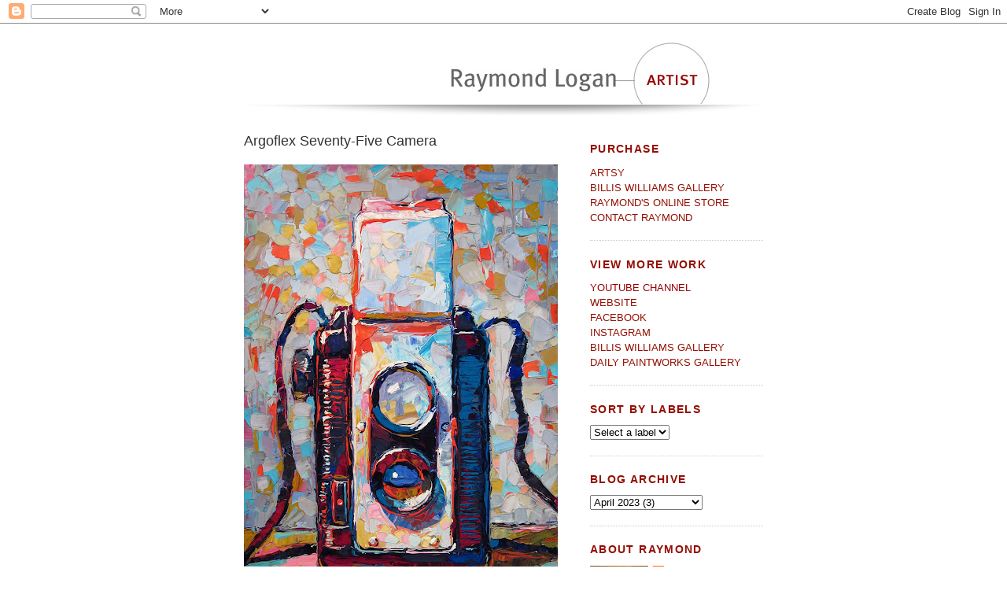

--- FILE ---
content_type: text/html; charset=UTF-8
request_url: https://raymondlogan.blogspot.com/2023/04/argoflex-seventy-five-camera.html
body_size: 10302
content:
<!DOCTYPE html>
<html dir='ltr' xmlns='http://www.w3.org/1999/xhtml' xmlns:b='http://www.google.com/2005/gml/b' xmlns:data='http://www.google.com/2005/gml/data' xmlns:expr='http://www.google.com/2005/gml/expr'>
<head>
<link href='https://www.blogger.com/static/v1/widgets/2944754296-widget_css_bundle.css' rel='stylesheet' type='text/css'/>
<meta content='Daily Painting, A Painting a Day, Raymond Logan' name='keywords'/>
<meta content='A blog containing the almost daily paintings and commentary by artist Raymond Logan' name='description'/>
<meta content='text/html; charset=UTF-8' http-equiv='Content-Type'/>
<meta content='blogger' name='generator'/>
<link href='https://raymondlogan.blogspot.com/favicon.ico' rel='icon' type='image/x-icon'/>
<link href='http://raymondlogan.blogspot.com/2023/04/argoflex-seventy-five-camera.html' rel='canonical'/>
<link rel="alternate" type="application/atom+xml" title="Raymond Logan&#39;s Latest Work - Atom" href="https://raymondlogan.blogspot.com/feeds/posts/default" />
<link rel="alternate" type="application/rss+xml" title="Raymond Logan&#39;s Latest Work - RSS" href="https://raymondlogan.blogspot.com/feeds/posts/default?alt=rss" />
<link rel="service.post" type="application/atom+xml" title="Raymond Logan&#39;s Latest Work - Atom" href="https://www.blogger.com/feeds/6993247195047017648/posts/default" />

<link rel="alternate" type="application/atom+xml" title="Raymond Logan&#39;s Latest Work - Atom" href="https://raymondlogan.blogspot.com/feeds/18101140939557777/comments/default" />
<!--Can't find substitution for tag [blog.ieCssRetrofitLinks]-->
<link href='https://blogger.googleusercontent.com/img/b/R29vZ2xl/AVvXsEg3gf86kLTgEopmC0WUeZu484pHSr5q-378XT9uGfqrvlcdFxOsWoV1Fo9kdtfpT2w08pel6oCZgDsc73J--ar3KHi5cWSlo9H44CyI_lfoq5JcnNjMlI_fJ6CPDGflnC6r5N6LFuZkGMNCLOLQNUU79dXx4cW9NqURT4g2JBEKFjfu30VkQClYAU8pow/w399-h600/Argoflex_Seventy-five_Camera_blog.jpg' rel='image_src'/>
<meta content='http://raymondlogan.blogspot.com/2023/04/argoflex-seventy-five-camera.html' property='og:url'/>
<meta content='Argoflex Seventy-Five Camera' property='og:title'/>
<meta content='12&quot;x 8&quot; oil on canvas  Posted April 22, 2023  ' property='og:description'/>
<meta content='https://blogger.googleusercontent.com/img/b/R29vZ2xl/AVvXsEg3gf86kLTgEopmC0WUeZu484pHSr5q-378XT9uGfqrvlcdFxOsWoV1Fo9kdtfpT2w08pel6oCZgDsc73J--ar3KHi5cWSlo9H44CyI_lfoq5JcnNjMlI_fJ6CPDGflnC6r5N6LFuZkGMNCLOLQNUU79dXx4cW9NqURT4g2JBEKFjfu30VkQClYAU8pow/w1200-h630-p-k-no-nu/Argoflex_Seventy-five_Camera_blog.jpg' property='og:image'/>
<title>Raymond Logan's Latest Work: Argoflex Seventy-Five Camera</title>
<style id='page-skin-1' type='text/css'><!--
/*
-----------------------------------------------
Blogger Template Style
Name:     Minima
Designer: Douglas Bowman
URL:      www.stopdesign.com
Date:     26 Feb 2004
Updated by: Blogger Team
----------------------------------------------- */
/* Variable definitions
====================
<Variable name="bgcolor" description="Page Background Color"
type="color" default="#fff">
<Variable name="textcolor" description="Text Color"
type="color" default="#333">
<Variable name="linkcolor" description="Link Color"
type="color" default="#58a">
<Variable name="pagetitlecolor" description="Blog Title Color"
type="color" default="#666">
<Variable name="descriptioncolor" description="Blog Description Color"
type="color" default="#999">
<Variable name="titlecolor" description="Post Title Color"
type="color" default="#c60">
<Variable name="bordercolor" description="Border Color"
type="color" default="#ccc">
<Variable name="sidebarcolor" description="Sidebar Title Color"
type="color" default="#999">
<Variable name="sidebartextcolor" description="Sidebar Text Color"
type="color" default="#666">
<Variable name="visitedlinkcolor" description="Visited Link Color"
type="color" default="#999">
<Variable name="bodyfont" description="Text Font"
type="font" default="normal normal 100% Georgia, Serif">
<Variable name="headerfont" description="Sidebar Title Font"
type="font"
default="normal normal 78% 'Trebuchet MS',Trebuchet,Arial,Verdana,Sans-serif">
<Variable name="pagetitlefont" description="Blog Title Font"
type="font"
default="normal normal 200% Georgia, Serif">
<Variable name="descriptionfont" description="Blog Description Font"
type="font"
default="normal normal 78% 'Trebuchet MS', Trebuchet, Arial, Verdana, Sans-serif">
<Variable name="postfooterfont" description="Post Footer Font"
type="font"
default="normal normal 78% 'Trebuchet MS', Trebuchet, Arial, Verdana, Sans-serif">
<Variable name="startSide" description="Side where text starts in blog language"
type="automatic" default="left">
<Variable name="endSide" description="Side where text ends in blog language"
type="automatic" default="right">
*/
/* Use this with templates/template-twocol.html */
body {
background:#ffffff;
margin:0;
color:#333333;
font:x-small Georgia Serif;
font-size/* */:/**/small;
font-size: /**/small;
text-align: center;
}
a:link {
color:#940f04;
text-decoration:none;
}
a:visited {
color:#6C82B5;
text-decoration:none;
}
a:hover {
color:#6C82B5;
text-decoration:underline;
}
a img {
border-width:0;
}
/* Header
-----------------------------------------------
*/
#header-wrapper {
width:660px;
margin:0 auto 10px;
}
#header-inner {
background-position: left;
margin-left: auto;
margin-right: auto;
}
#header {
margin: 0px;
border: 0px solid #cccccc;
text-align: center;
color:#666666;
}
#header h1 {
margin:5px 5px 0;
padding:15px 20px .25em;
line-height:1.2em;
text-transform:uppercase;
letter-spacing:.2em;
font: normal bold 178% Trebuchet, Trebuchet MS, Arial, sans-serif;
}
#header a {
color:#666666;
text-decoration:none;
}
#header a:hover {
color:#666666;
}
#header .description {
margin:0 5px 5px;
padding:0 20px 15px;
max-width:700px;
text-transform:uppercase;
letter-spacing:.2em;
line-height: 1.4em;
font: normal normal 86% Trebuchet, Trebuchet MS, Arial, sans-serif;
color: #940f04;
}
#header img {
margin-left: auto;
margin-right: auto;
}
/* Outer-Wrapper
----------------------------------------------- */
#outer-wrapper {
width: 660px;
margin:0 auto;
padding:10px;
text-align:left;
font: normal normal 100% Trebuchet, Trebuchet MS, Arial, sans-serif;
}
#main-wrapper {
width: 410px;
float: left;
word-wrap: break-word; /* fix for long text breaking sidebar float in IE */
overflow: hidden;     /* fix for long non-text content breaking IE sidebar float */
}
#sidebar-wrapper {
width: 220px;
float: right;
word-wrap: break-word; /* fix for long text breaking sidebar float in IE */
overflow: hidden;      /* fix for long non-text content breaking IE sidebar float */
}
/* Headings
----------------------------------------------- */
h2 {
margin:1.5em 0 .75em;
font:normal bold 105% 'Trebuchet MS',Trebuchet,Arial,Verdana,Sans-serif;
line-height: 1.4em;
text-transform:uppercase;
letter-spacing:.1em;
color:#940f04;
}
/* Posts
-----------------------------------------------
*/
@media all {
.date-header {
margin:1.5em 0 .5em;
color:#titlecolor;
}
.post {
margin:.5em 0 1.5em;
border-bottom:2px dotted #cccccc;
padding-bottom:1.5em;
}
}
.post-title {
margin:.25em 0 0;
padding:0 0 4px;
font-size:140%;
font-weight:normal;
line-height:1.4em;
color:#titlecolor;
}
.post-title a {
display:block;
text-decoration:none;
color:#6C82B5;
font-weight:normal;
}
.post-title a:hover {
color:#textcolor;
}
.post div {
margin:0 0 .75em;
line-height:1.6em;
}
p.post-footer {
margin:-.25em 0 0;
color:#940f04;
}
.post-footer em, .comment-link {
font:78%/1.4em "Trebuchet MS",Trebuchet,Arial,Verdana,Sans-serif;
text-transform:uppercase;
letter-spacing:.1em;
}
.post-footer em {
font-style:normal;
color:#940f04;
margin-right:.6em;
}
.comment-link {
margin-left:.6em;
}
.post img {
padding: 0px;
border: 0px solid #cccccc;
}
.post blockquote {
margin:1em 20px;
}
.post blockquote p {
margin:.75em 0;
}
/* Comments
----------------------------------------------- */
#comments h4 {
margin:1em 0;
font-weight: bold;
line-height: 1.4em;
text-transform:uppercase;
letter-spacing:.2em;
color: #940f04;
}
#comments-block {
margin:1em 0 1.5em;
line-height:1.6em;
}
#comments-block .comment-author {
margin:.5em 0;
}
#comments-block .comment-body {
margin:.25em 0 0;
}
#comments-block .comment-footer {
margin:-.25em 0 2em;
line-height: 1.4em;
text-transform:uppercase;
letter-spacing:.1em;
}
#comments-block .comment-body p {
margin:0 0 .75em;
}
.deleted-comment {
font-style:italic;
color:gray;
}
#blog-pager-newer-link {
float: left;
}
#blog-pager-older-link {
float: right;
}
#blog-pager {
text-align: center;
}
.feed-links {
clear: both;
line-height: 2.5em;
}
/* Sidebar Content
----------------------------------------------- */
.sidebar {
color: #666666;
line-height: 1.5em;
}
.sidebar ul {
list-style:none;
margin:0 0 0;
padding:0 0 0;
}
.sidebar li {
margin:0;
padding-top:0;
padding-right:0;
padding-bottom:.25em;
padding-left:15px;
text-indent:-15px;
line-height:1.5em;
}
.sidebar .widget, .main .widget {
border-bottom:1px dotted #cccccc;
margin:0 0 1.5em;
padding:0 0 1.5em;
}
.main .Blog {
border-bottom-width: 0;
}
/* Profile
----------------------------------------------- */
.profile-img {
float: left;
margin-top: 0;
margin-right: 5px;
margin-bottom: 5px;
margin-left: 0;
padding: 0px;
border: 0px solid #cccccc;
}
.profile-data {
margin:0;
text-transform:uppercase;
letter-spacing:.1em;
font: normal normal 76% Trebuchet, Trebuchet MS, Arial, sans-serif;
color: #940f04;
font-weight: bold;
line-height: 1.6em;
}
.profile-datablock {
margin:.5em 0 .5em;
}
.profile-textblock {
margin: 0.5em 0;
line-height: 1.6em;
}
.profile-link {
font: normal normal 76% Trebuchet, Trebuchet MS, Arial, sans-serif;
text-transform: uppercase;
letter-spacing: .1em;
}
/* Footer
----------------------------------------------- */
#footer {
width:660px;
clear:both;
margin:0 auto;
padding-top:15px;
line-height: 1.6em;
text-transform:uppercase;
letter-spacing:.1em;
text-align: center;
}

--></style>
<link href='https://www.blogger.com/dyn-css/authorization.css?targetBlogID=6993247195047017648&amp;zx=dec2fd5b-950f-4fca-a5d2-addb6577c7a3' media='none' onload='if(media!=&#39;all&#39;)media=&#39;all&#39;' rel='stylesheet'/><noscript><link href='https://www.blogger.com/dyn-css/authorization.css?targetBlogID=6993247195047017648&amp;zx=dec2fd5b-950f-4fca-a5d2-addb6577c7a3' rel='stylesheet'/></noscript>
<meta name='google-adsense-platform-account' content='ca-host-pub-1556223355139109'/>
<meta name='google-adsense-platform-domain' content='blogspot.com'/>

</head>
<body>
<div class='navbar section' id='navbar'><div class='widget Navbar' data-version='1' id='Navbar1'><script type="text/javascript">
    function setAttributeOnload(object, attribute, val) {
      if(window.addEventListener) {
        window.addEventListener('load',
          function(){ object[attribute] = val; }, false);
      } else {
        window.attachEvent('onload', function(){ object[attribute] = val; });
      }
    }
  </script>
<div id="navbar-iframe-container"></div>
<script type="text/javascript" src="https://apis.google.com/js/platform.js"></script>
<script type="text/javascript">
      gapi.load("gapi.iframes:gapi.iframes.style.bubble", function() {
        if (gapi.iframes && gapi.iframes.getContext) {
          gapi.iframes.getContext().openChild({
              url: 'https://www.blogger.com/navbar/6993247195047017648?po\x3d18101140939557777\x26origin\x3dhttps://raymondlogan.blogspot.com',
              where: document.getElementById("navbar-iframe-container"),
              id: "navbar-iframe"
          });
        }
      });
    </script><script type="text/javascript">
(function() {
var script = document.createElement('script');
script.type = 'text/javascript';
script.src = '//pagead2.googlesyndication.com/pagead/js/google_top_exp.js';
var head = document.getElementsByTagName('head')[0];
if (head) {
head.appendChild(script);
}})();
</script>
</div></div>
<div id='outer-wrapper'><div id='wrap2'>
<!-- skip links for text browsers -->
<span id='skiplinks' style='display:none;'>
<a href='#main'>skip to main </a> |
      <a href='#sidebar'>skip to sidebar</a>
</span>
<div id='header-wrapper'>
<div class='header section' id='header'><div class='widget Header' data-version='1' id='Header1'>
<div id='header-inner'>
<a href='https://raymondlogan.blogspot.com/' style='display: block'>
<img alt='Raymond Logan&#39;s Latest Work' height='110px; ' id='Header1_headerimg' src='https://blogger.googleusercontent.com/img/b/R29vZ2xl/AVvXsEji1g6NH6ewHt3v9ZMGh5fUYNiGM7oruUQPNyMpyMNb7sIgdnEdhndsiw5MNo2Z4GTgp8RU3aZwnL8tTcJuIOi-9su6VyfW8IK9nyPY4-RtgtvwfOFvitvB6zTuVq9RUObCWrn1oja7NisZ/s1600/header_artwork_2017.jpg' style='display: block' width='660px; '/>
</a>
</div>
</div></div>
</div>
<div id='content-wrapper'>
<div id='crosscol-wrapper' style='text-align:center'>
<div class='crosscol no-items section' id='crosscol'></div>
</div>
<div id='main-wrapper'>
<div class='main section' id='main'><div class='widget Blog' data-version='1' id='Blog1'>
<div class='blog-posts hfeed'>

          <div class="date-outer">
        

          <div class="date-posts">
        
<div class='post-outer'>
<div class='post hentry'>
<a name='18101140939557777'></a>
<h3 class='post-title entry-title'>
Argoflex Seventy-Five Camera
</h3>
<div class='post-header'>
<div class='post-header-line-1'></div>
</div>
<div class='post-body entry-content'>
<p><span style="color: #666666; font-size: 130%;"></span></p><div class="separator" style="clear: both; text-align: center;"><span style="color: #666666; font-size: 130%;"><a href="https://blogger.googleusercontent.com/img/b/R29vZ2xl/AVvXsEg3gf86kLTgEopmC0WUeZu484pHSr5q-378XT9uGfqrvlcdFxOsWoV1Fo9kdtfpT2w08pel6oCZgDsc73J--ar3KHi5cWSlo9H44CyI_lfoq5JcnNjMlI_fJ6CPDGflnC6r5N6LFuZkGMNCLOLQNUU79dXx4cW9NqURT4g2JBEKFjfu30VkQClYAU8pow/s1686/Argoflex_Seventy-five_Camera_blog.jpg" style="clear: left; float: left; margin-bottom: 1em; margin-right: 1em;"><img border="0" data-original-height="1686" data-original-width="1122" height="600" src="https://blogger.googleusercontent.com/img/b/R29vZ2xl/AVvXsEg3gf86kLTgEopmC0WUeZu484pHSr5q-378XT9uGfqrvlcdFxOsWoV1Fo9kdtfpT2w08pel6oCZgDsc73J--ar3KHi5cWSlo9H44CyI_lfoq5JcnNjMlI_fJ6CPDGflnC6r5N6LFuZkGMNCLOLQNUU79dXx4cW9NqURT4g2JBEKFjfu30VkQClYAU8pow/w399-h600/Argoflex_Seventy-five_Camera_blog.jpg" width="399" /></a></span></div><span style="color: #666666; font-size: 130%;"><br />12"x 8" oil on canvas</span><span face=""> </span><p></p><p></p><p></p><p></p><p></p><p></p><p></p><p></p><p><span face="">Posted April 22, 2023</span></p><p><span face="">&nbsp;</span></p>
<div style='clear: both;'></div>
</div>
<div class='post-footer'>
<div class='post-footer-line post-footer-line-1'><div class='post-share-buttons'>
<a class='goog-inline-block share-button sb-email' href='https://www.blogger.com/share-post.g?blogID=6993247195047017648&postID=18101140939557777&target=email' target='_blank' title='Email This'><span class='share-button-link-text'>Email This</span></a><a class='goog-inline-block share-button sb-blog' href='https://www.blogger.com/share-post.g?blogID=6993247195047017648&postID=18101140939557777&target=blog' onclick='window.open(this.href, "_blank", "height=270,width=475"); return false;' target='_blank' title='BlogThis!'><span class='share-button-link-text'>BlogThis!</span></a><a class='goog-inline-block share-button sb-twitter' href='https://www.blogger.com/share-post.g?blogID=6993247195047017648&postID=18101140939557777&target=twitter' target='_blank' title='Share to X'><span class='share-button-link-text'>Share to X</span></a><a class='goog-inline-block share-button sb-facebook' href='https://www.blogger.com/share-post.g?blogID=6993247195047017648&postID=18101140939557777&target=facebook' onclick='window.open(this.href, "_blank", "height=430,width=640"); return false;' target='_blank' title='Share to Facebook'><span class='share-button-link-text'>Share to Facebook</span></a><a class='goog-inline-block share-button sb-pinterest' href='https://www.blogger.com/share-post.g?blogID=6993247195047017648&postID=18101140939557777&target=pinterest' target='_blank' title='Share to Pinterest'><span class='share-button-link-text'>Share to Pinterest</span></a>
</div>
<span class='post-icons'>
<span class='item-action'>
<a href='https://www.blogger.com/email-post/6993247195047017648/18101140939557777' title='Email Post'>
<img alt="" class="icon-action" height="13" src="//img1.blogblog.com/img/icon18_email.gif" width="18">
</a>
</span>
<span class='item-control blog-admin pid-1672980644'>
<a href='https://www.blogger.com/post-edit.g?blogID=6993247195047017648&postID=18101140939557777&from=pencil' title='Edit Post'>
<img alt='' class='icon-action' height='18' src='https://resources.blogblog.com/img/icon18_edit_allbkg.gif' width='18'/>
</a>
</span>
</span>
<span class='post-comment-link'>
</span>
</div>
<div class='post-footer-line post-footer-line-2'><span class='post-labels'>
Labels:
<a href='https://raymondlogan.blogspot.com/search/label/12%20x%208' rel='tag'>12 x 8</a>,
<a href='https://raymondlogan.blogspot.com/search/label/Available' rel='tag'>Available</a>,
<a href='https://raymondlogan.blogspot.com/search/label/Cameras' rel='tag'>Cameras</a>,
<a href='https://raymondlogan.blogspot.com/search/label/Glass' rel='tag'>Glass</a>,
<a href='https://raymondlogan.blogspot.com/search/label/Larger' rel='tag'>Larger</a>,
<a href='https://raymondlogan.blogspot.com/search/label/Oil' rel='tag'>Oil</a>,
<a href='https://raymondlogan.blogspot.com/search/label/Still%20Life' rel='tag'>Still Life</a>,
<a href='https://raymondlogan.blogspot.com/search/label/Tools' rel='tag'>Tools</a>,
<a href='https://raymondlogan.blogspot.com/search/label/Toys' rel='tag'>Toys</a>
</span>
</div>
<div class='post-footer-line post-footer-line-3'></div>
</div>
</div>
<div class='comments' id='comments'>
<a name='comments'></a>
<h4>No comments:</h4>
<div id='Blog1_comments-block-wrapper'>
<dl class='avatar-comment-indent' id='comments-block'>
</dl>
</div>
<p class='comment-footer'>
<div class='comment-form'>
<a name='comment-form'></a>
<h4 id='comment-post-message'>Post a Comment</h4>
<p>
</p>
<a href='https://www.blogger.com/comment/frame/6993247195047017648?po=18101140939557777&hl=en&saa=85391&origin=https://raymondlogan.blogspot.com' id='comment-editor-src'></a>
<iframe allowtransparency='true' class='blogger-iframe-colorize blogger-comment-from-post' frameborder='0' height='410px' id='comment-editor' name='comment-editor' src='' width='100%'></iframe>
<script src='https://www.blogger.com/static/v1/jsbin/2830521187-comment_from_post_iframe.js' type='text/javascript'></script>
<script type='text/javascript'>
      BLOG_CMT_createIframe('https://www.blogger.com/rpc_relay.html');
    </script>
</div>
</p>
</div>
</div>

        </div></div>
      
</div>
<div class='blog-pager' id='blog-pager'>
<span id='blog-pager-newer-link'>
<a class='blog-pager-newer-link' href='https://raymondlogan.blogspot.com/2023/05/sinceere-imports.html' id='Blog1_blog-pager-newer-link' title='Newer Post'>Newer Post</a>
</span>
<span id='blog-pager-older-link'>
<a class='blog-pager-older-link' href='https://raymondlogan.blogspot.com/2023/04/the-101-coffee-shop.html' id='Blog1_blog-pager-older-link' title='Older Post'>Older Post</a>
</span>
<a class='home-link' href='https://raymondlogan.blogspot.com/'>Home</a>
</div>
<div class='clear'></div>
<div class='post-feeds'>
<div class='feed-links'>
Subscribe to:
<a class='feed-link' href='https://raymondlogan.blogspot.com/feeds/18101140939557777/comments/default' target='_blank' type='application/atom+xml'>Post Comments (Atom)</a>
</div>
</div>
</div></div>
</div>
<div id='sidebar-wrapper'>
<div class='sidebar section' id='sidebar'><div class='widget Text' data-version='1' id='Text2'>
<h2 class='title'>Purchase</h2>
<div class='widget-content'>
<div><span =""  style="color:#66cccc;"><a href="http://www.artsy.net/artist/raymond-logan"><span>ARTSY</span></a></span></div><div><a href="http://www.billiswilliams.com/raymond-logan.html">BILLIS WILLIAMS GALLERY</a></div><div><a href="http://raymond-logan-artist.square.site/">RAYMOND'S ONLINE STORE</a><br /></div><div><span =""  style="color:#66cccc;"><a href="mailto:info@raymondlogan.com">CONTACT RAYMOND</a></span><br /></div>
</div>
<div class='clear'></div>
</div><div class='widget Text' data-version='1' id='Text6'>
<h2 class='title'>View More Work</h2>
<div class='widget-content'>
<a href="//www.youtube.com/channel/UCHV3u1-w2qreoigGpQLLxiA"><span style="color:#990000;">YOUTUBE CHANNEL</span></a><br /><div><span =""  style="color:#990000;"><a href="http://www.raymondlogan.com/">WEBSITE</a></span></div><span =""  style="color:#990000;"><a href="http://www.facebook.com/raymondlogan.artist">FACEBOOK</a><br /></span><div><span =""  style="color:#990000;"><a href="http://www.instagram.com/raymond_logan_artist">INSTAGRAM</a></span></div><div><span =""  style="color:#990000;"><a href="http://www.billiswilliams.com/raymond-logan.html">BILLIS WILLIAMS GALLERY</a><br /></span></div><span =""  style="color:#990000;"><a href="http://www.dailypaintworks.com/Artists/rlogan-5">DAILY PAINTWORKS GALLERY</a></span><br />
</div>
<div class='clear'></div>
</div><div class='widget Label' data-version='1' id='Label1'>
<h2>Sort by Labels</h2>
<div class='widget-content'>
<select onchange='location=this.options[this.selectedIndex].value;'>
<option>Select a label</option>
<option value='https://raymondlogan.blogspot.com/search/label/10%20x%2010'>10 x 10
</option>
<option value='https://raymondlogan.blogspot.com/search/label/10%20x%208'>10 x 8
</option>
<option value='https://raymondlogan.blogspot.com/search/label/11%20x%2014'>11 x 14
</option>
<option value='https://raymondlogan.blogspot.com/search/label/11%20x%208'>11 x 8
</option>
<option value='https://raymondlogan.blogspot.com/search/label/12%20x%2018'>12 x 18
</option>
<option value='https://raymondlogan.blogspot.com/search/label/12%20x%208'>12 x 8
</option>
<option value='https://raymondlogan.blogspot.com/search/label/12%20x12'>12 x12
</option>
<option value='https://raymondlogan.blogspot.com/search/label/16%20x%2016'>16 x 16
</option>
<option value='https://raymondlogan.blogspot.com/search/label/16%20x%2020'>16 x 20
</option>
<option value='https://raymondlogan.blogspot.com/search/label/16%20x%2024'>16 x 24
</option>
<option value='https://raymondlogan.blogspot.com/search/label/18%20x%2012'>18 x 12
</option>
<option value='https://raymondlogan.blogspot.com/search/label/18%20x%2018'>18 x 18
</option>
<option value='https://raymondlogan.blogspot.com/search/label/20%20x%2010'>20 x 10
</option>
<option value='https://raymondlogan.blogspot.com/search/label/20%20x%2016'>20 x 16
</option>
<option value='https://raymondlogan.blogspot.com/search/label/20%20x%2026'>20 x 26
</option>
<option value='https://raymondlogan.blogspot.com/search/label/20%20x%2030'>20 x 30
</option>
<option value='https://raymondlogan.blogspot.com/search/label/24%20x%2016'>24 x 16
</option>
<option value='https://raymondlogan.blogspot.com/search/label/24%20x%2018'>24 x 18
</option>
<option value='https://raymondlogan.blogspot.com/search/label/24%20x%2024'>24 x 24
</option>
<option value='https://raymondlogan.blogspot.com/search/label/26%20x%2020'>26 x 20
</option>
<option value='https://raymondlogan.blogspot.com/search/label/30%20x%2020'>30 x 20
</option>
<option value='https://raymondlogan.blogspot.com/search/label/30%20x%2024'>30 x 24
</option>
<option value='https://raymondlogan.blogspot.com/search/label/30%20x%2030'>30 x 30
</option>
<option value='https://raymondlogan.blogspot.com/search/label/32%20x%2048'>32 x 48
</option>
<option value='https://raymondlogan.blogspot.com/search/label/34%20x%2026'>34 x 26
</option>
<option value='https://raymondlogan.blogspot.com/search/label/36%20x%2024'>36 x 24
</option>
<option value='https://raymondlogan.blogspot.com/search/label/36%20x%2036'>36 x 36
</option>
<option value='https://raymondlogan.blogspot.com/search/label/4%20x%205.25'>4 x 5.25
</option>
<option value='https://raymondlogan.blogspot.com/search/label/4%20x%206'>4 x 6
</option>
<option value='https://raymondlogan.blogspot.com/search/label/40%20x%2040'>40 x 40
</option>
<option value='https://raymondlogan.blogspot.com/search/label/40%20x%2060'>40 x 60
</option>
<option value='https://raymondlogan.blogspot.com/search/label/44%20x%2032'>44 x 32
</option>
<option value='https://raymondlogan.blogspot.com/search/label/46%20x%2046'>46 x 46
</option>
<option value='https://raymondlogan.blogspot.com/search/label/5%20x%2010'>5 x 10
</option>
<option value='https://raymondlogan.blogspot.com/search/label/5%20x%204'>5 x 4
</option>
<option value='https://raymondlogan.blogspot.com/search/label/5%20x%205'>5 x 5
</option>
<option value='https://raymondlogan.blogspot.com/search/label/55%20x%2044'>55 x 44
</option>
<option value='https://raymondlogan.blogspot.com/search/label/56%20x%2044'>56 x 44
</option>
<option value='https://raymondlogan.blogspot.com/search/label/6%20x%204'>6 x 4
</option>
<option value='https://raymondlogan.blogspot.com/search/label/6%20x%206'>6 x 6
</option>
<option value='https://raymondlogan.blogspot.com/search/label/8%20x%2010'>8 x 10
</option>
<option value='https://raymondlogan.blogspot.com/search/label/8%20x%2012'>8 x 12
</option>
<option value='https://raymondlogan.blogspot.com/search/label/8%20x%208'>8 x 8
</option>
<option value='https://raymondlogan.blogspot.com/search/label/Animals'>Animals
</option>
<option value='https://raymondlogan.blogspot.com/search/label/Apparel'>Apparel
</option>
<option value='https://raymondlogan.blogspot.com/search/label/Available'>Available
</option>
<option value='https://raymondlogan.blogspot.com/search/label/Cameras'>Cameras
</option>
<option value='https://raymondlogan.blogspot.com/search/label/Figurative'>Figurative
</option>
<option value='https://raymondlogan.blogspot.com/search/label/Floral'>Floral
</option>
<option value='https://raymondlogan.blogspot.com/search/label/Food%2FKitchen'>Food/Kitchen
</option>
<option value='https://raymondlogan.blogspot.com/search/label/Glass'>Glass
</option>
<option value='https://raymondlogan.blogspot.com/search/label/Landscape'>Landscape
</option>
<option value='https://raymondlogan.blogspot.com/search/label/Larger'>Larger
</option>
<option value='https://raymondlogan.blogspot.com/search/label/Oil'>Oil
</option>
<option value='https://raymondlogan.blogspot.com/search/label/Portrait'>Portrait
</option>
<option value='https://raymondlogan.blogspot.com/search/label/Radios'>Radios
</option>
<option value='https://raymondlogan.blogspot.com/search/label/Seascape'>Seascape
</option>
<option value='https://raymondlogan.blogspot.com/search/label/Signage'>Signage
</option>
<option value='https://raymondlogan.blogspot.com/search/label/Still%20Life'>Still Life
</option>
<option value='https://raymondlogan.blogspot.com/search/label/Telephone'>Telephone
</option>
<option value='https://raymondlogan.blogspot.com/search/label/Tools'>Tools
</option>
<option value='https://raymondlogan.blogspot.com/search/label/Toys'>Toys
</option>
</select>
<div class='clear'></div>
</div>
</div><div class='widget BlogArchive' data-version='1' id='BlogArchive1'>
<h2>Blog Archive</h2>
<div class='widget-content'>
<div id='ArchiveList'>
<div id='BlogArchive1_ArchiveList'>
<select id='BlogArchive1_ArchiveMenu'>
<option value=''>Blog Archive</option>
<option value='https://raymondlogan.blogspot.com/2024/11/'>November 2024 (2)</option>
<option value='https://raymondlogan.blogspot.com/2024/10/'>October 2024 (7)</option>
<option value='https://raymondlogan.blogspot.com/2024/09/'>September 2024 (15)</option>
<option value='https://raymondlogan.blogspot.com/2024/08/'>August 2024 (4)</option>
<option value='https://raymondlogan.blogspot.com/2023/05/'>May 2023 (1)</option>
<option value='https://raymondlogan.blogspot.com/2023/04/'>April 2023 (3)</option>
<option value='https://raymondlogan.blogspot.com/2023/03/'>March 2023 (1)</option>
<option value='https://raymondlogan.blogspot.com/2023/02/'>February 2023 (1)</option>
<option value='https://raymondlogan.blogspot.com/2022/10/'>October 2022 (1)</option>
<option value='https://raymondlogan.blogspot.com/2022/09/'>September 2022 (2)</option>
<option value='https://raymondlogan.blogspot.com/2022/08/'>August 2022 (3)</option>
<option value='https://raymondlogan.blogspot.com/2022/07/'>July 2022 (3)</option>
<option value='https://raymondlogan.blogspot.com/2022/01/'>January 2022 (3)</option>
<option value='https://raymondlogan.blogspot.com/2021/12/'>December 2021 (1)</option>
<option value='https://raymondlogan.blogspot.com/2021/11/'>November 2021 (2)</option>
<option value='https://raymondlogan.blogspot.com/2021/10/'>October 2021 (1)</option>
<option value='https://raymondlogan.blogspot.com/2021/06/'>June 2021 (1)</option>
<option value='https://raymondlogan.blogspot.com/2021/05/'>May 2021 (5)</option>
<option value='https://raymondlogan.blogspot.com/2021/04/'>April 2021 (3)</option>
<option value='https://raymondlogan.blogspot.com/2021/03/'>March 2021 (2)</option>
<option value='https://raymondlogan.blogspot.com/2021/02/'>February 2021 (3)</option>
<option value='https://raymondlogan.blogspot.com/2020/12/'>December 2020 (2)</option>
<option value='https://raymondlogan.blogspot.com/2020/10/'>October 2020 (4)</option>
<option value='https://raymondlogan.blogspot.com/2020/09/'>September 2020 (2)</option>
<option value='https://raymondlogan.blogspot.com/2020/08/'>August 2020 (8)</option>
<option value='https://raymondlogan.blogspot.com/2020/06/'>June 2020 (1)</option>
<option value='https://raymondlogan.blogspot.com/2020/05/'>May 2020 (6)</option>
<option value='https://raymondlogan.blogspot.com/2020/04/'>April 2020 (1)</option>
<option value='https://raymondlogan.blogspot.com/2020/03/'>March 2020 (4)</option>
<option value='https://raymondlogan.blogspot.com/2020/02/'>February 2020 (5)</option>
<option value='https://raymondlogan.blogspot.com/2020/01/'>January 2020 (3)</option>
<option value='https://raymondlogan.blogspot.com/2019/12/'>December 2019 (3)</option>
<option value='https://raymondlogan.blogspot.com/2019/11/'>November 2019 (3)</option>
<option value='https://raymondlogan.blogspot.com/2019/10/'>October 2019 (4)</option>
<option value='https://raymondlogan.blogspot.com/2019/09/'>September 2019 (5)</option>
<option value='https://raymondlogan.blogspot.com/2019/08/'>August 2019 (4)</option>
<option value='https://raymondlogan.blogspot.com/2019/07/'>July 2019 (4)</option>
<option value='https://raymondlogan.blogspot.com/2019/06/'>June 2019 (2)</option>
<option value='https://raymondlogan.blogspot.com/2019/05/'>May 2019 (3)</option>
<option value='https://raymondlogan.blogspot.com/2019/04/'>April 2019 (6)</option>
<option value='https://raymondlogan.blogspot.com/2019/03/'>March 2019 (6)</option>
<option value='https://raymondlogan.blogspot.com/2019/02/'>February 2019 (1)</option>
<option value='https://raymondlogan.blogspot.com/2019/01/'>January 2019 (4)</option>
<option value='https://raymondlogan.blogspot.com/2018/12/'>December 2018 (3)</option>
<option value='https://raymondlogan.blogspot.com/2018/11/'>November 2018 (2)</option>
<option value='https://raymondlogan.blogspot.com/2018/10/'>October 2018 (4)</option>
<option value='https://raymondlogan.blogspot.com/2018/09/'>September 2018 (3)</option>
<option value='https://raymondlogan.blogspot.com/2018/08/'>August 2018 (4)</option>
<option value='https://raymondlogan.blogspot.com/2018/07/'>July 2018 (3)</option>
<option value='https://raymondlogan.blogspot.com/2018/06/'>June 2018 (7)</option>
<option value='https://raymondlogan.blogspot.com/2018/05/'>May 2018 (3)</option>
<option value='https://raymondlogan.blogspot.com/2018/04/'>April 2018 (3)</option>
<option value='https://raymondlogan.blogspot.com/2018/03/'>March 2018 (3)</option>
<option value='https://raymondlogan.blogspot.com/2018/02/'>February 2018 (3)</option>
<option value='https://raymondlogan.blogspot.com/2018/01/'>January 2018 (2)</option>
<option value='https://raymondlogan.blogspot.com/2017/12/'>December 2017 (2)</option>
<option value='https://raymondlogan.blogspot.com/2017/11/'>November 2017 (1)</option>
<option value='https://raymondlogan.blogspot.com/2017/10/'>October 2017 (3)</option>
<option value='https://raymondlogan.blogspot.com/2017/09/'>September 2017 (1)</option>
<option value='https://raymondlogan.blogspot.com/2017/08/'>August 2017 (2)</option>
<option value='https://raymondlogan.blogspot.com/2017/07/'>July 2017 (2)</option>
<option value='https://raymondlogan.blogspot.com/2017/06/'>June 2017 (3)</option>
<option value='https://raymondlogan.blogspot.com/2017/05/'>May 2017 (4)</option>
<option value='https://raymondlogan.blogspot.com/2017/04/'>April 2017 (1)</option>
<option value='https://raymondlogan.blogspot.com/2017/03/'>March 2017 (3)</option>
<option value='https://raymondlogan.blogspot.com/2017/02/'>February 2017 (3)</option>
<option value='https://raymondlogan.blogspot.com/2017/01/'>January 2017 (3)</option>
<option value='https://raymondlogan.blogspot.com/2016/12/'>December 2016 (2)</option>
<option value='https://raymondlogan.blogspot.com/2016/11/'>November 2016 (2)</option>
<option value='https://raymondlogan.blogspot.com/2016/10/'>October 2016 (3)</option>
<option value='https://raymondlogan.blogspot.com/2016/08/'>August 2016 (1)</option>
<option value='https://raymondlogan.blogspot.com/2016/07/'>July 2016 (3)</option>
<option value='https://raymondlogan.blogspot.com/2016/06/'>June 2016 (1)</option>
<option value='https://raymondlogan.blogspot.com/2016/05/'>May 2016 (4)</option>
<option value='https://raymondlogan.blogspot.com/2016/04/'>April 2016 (1)</option>
<option value='https://raymondlogan.blogspot.com/2016/03/'>March 2016 (2)</option>
<option value='https://raymondlogan.blogspot.com/2016/02/'>February 2016 (3)</option>
<option value='https://raymondlogan.blogspot.com/2016/01/'>January 2016 (4)</option>
<option value='https://raymondlogan.blogspot.com/2015/12/'>December 2015 (2)</option>
<option value='https://raymondlogan.blogspot.com/2015/11/'>November 2015 (3)</option>
<option value='https://raymondlogan.blogspot.com/2015/10/'>October 2015 (6)</option>
<option value='https://raymondlogan.blogspot.com/2015/09/'>September 2015 (6)</option>
<option value='https://raymondlogan.blogspot.com/2015/08/'>August 2015 (4)</option>
<option value='https://raymondlogan.blogspot.com/2015/07/'>July 2015 (5)</option>
<option value='https://raymondlogan.blogspot.com/2015/06/'>June 2015 (8)</option>
<option value='https://raymondlogan.blogspot.com/2015/05/'>May 2015 (5)</option>
<option value='https://raymondlogan.blogspot.com/2015/04/'>April 2015 (8)</option>
<option value='https://raymondlogan.blogspot.com/2015/03/'>March 2015 (7)</option>
<option value='https://raymondlogan.blogspot.com/2015/02/'>February 2015 (7)</option>
<option value='https://raymondlogan.blogspot.com/2015/01/'>January 2015 (3)</option>
<option value='https://raymondlogan.blogspot.com/2014/12/'>December 2014 (2)</option>
<option value='https://raymondlogan.blogspot.com/2014/11/'>November 2014 (4)</option>
<option value='https://raymondlogan.blogspot.com/2014/10/'>October 2014 (6)</option>
<option value='https://raymondlogan.blogspot.com/2014/09/'>September 2014 (7)</option>
<option value='https://raymondlogan.blogspot.com/2014/08/'>August 2014 (11)</option>
<option value='https://raymondlogan.blogspot.com/2014/07/'>July 2014 (8)</option>
<option value='https://raymondlogan.blogspot.com/2014/06/'>June 2014 (10)</option>
<option value='https://raymondlogan.blogspot.com/2014/05/'>May 2014 (8)</option>
<option value='https://raymondlogan.blogspot.com/2014/04/'>April 2014 (5)</option>
<option value='https://raymondlogan.blogspot.com/2014/03/'>March 2014 (6)</option>
<option value='https://raymondlogan.blogspot.com/2014/02/'>February 2014 (6)</option>
<option value='https://raymondlogan.blogspot.com/2014/01/'>January 2014 (8)</option>
<option value='https://raymondlogan.blogspot.com/2013/12/'>December 2013 (6)</option>
<option value='https://raymondlogan.blogspot.com/2013/11/'>November 2013 (7)</option>
<option value='https://raymondlogan.blogspot.com/2013/10/'>October 2013 (9)</option>
<option value='https://raymondlogan.blogspot.com/2013/09/'>September 2013 (10)</option>
<option value='https://raymondlogan.blogspot.com/2013/08/'>August 2013 (10)</option>
<option value='https://raymondlogan.blogspot.com/2013/07/'>July 2013 (8)</option>
<option value='https://raymondlogan.blogspot.com/2013/06/'>June 2013 (7)</option>
<option value='https://raymondlogan.blogspot.com/2013/05/'>May 2013 (9)</option>
<option value='https://raymondlogan.blogspot.com/2013/04/'>April 2013 (7)</option>
<option value='https://raymondlogan.blogspot.com/2013/03/'>March 2013 (4)</option>
<option value='https://raymondlogan.blogspot.com/2013/02/'>February 2013 (10)</option>
<option value='https://raymondlogan.blogspot.com/2013/01/'>January 2013 (6)</option>
<option value='https://raymondlogan.blogspot.com/2012/12/'>December 2012 (5)</option>
<option value='https://raymondlogan.blogspot.com/2012/11/'>November 2012 (11)</option>
<option value='https://raymondlogan.blogspot.com/2012/10/'>October 2012 (8)</option>
<option value='https://raymondlogan.blogspot.com/2012/09/'>September 2012 (7)</option>
<option value='https://raymondlogan.blogspot.com/2012/08/'>August 2012 (9)</option>
<option value='https://raymondlogan.blogspot.com/2012/07/'>July 2012 (8)</option>
<option value='https://raymondlogan.blogspot.com/2012/06/'>June 2012 (12)</option>
<option value='https://raymondlogan.blogspot.com/2012/05/'>May 2012 (8)</option>
<option value='https://raymondlogan.blogspot.com/2012/04/'>April 2012 (4)</option>
<option value='https://raymondlogan.blogspot.com/2012/03/'>March 2012 (10)</option>
<option value='https://raymondlogan.blogspot.com/2012/02/'>February 2012 (6)</option>
<option value='https://raymondlogan.blogspot.com/2012/01/'>January 2012 (8)</option>
<option value='https://raymondlogan.blogspot.com/2011/12/'>December 2011 (7)</option>
<option value='https://raymondlogan.blogspot.com/2011/11/'>November 2011 (10)</option>
<option value='https://raymondlogan.blogspot.com/2011/10/'>October 2011 (9)</option>
<option value='https://raymondlogan.blogspot.com/2011/09/'>September 2011 (13)</option>
<option value='https://raymondlogan.blogspot.com/2011/08/'>August 2011 (5)</option>
<option value='https://raymondlogan.blogspot.com/2011/07/'>July 2011 (10)</option>
<option value='https://raymondlogan.blogspot.com/2011/06/'>June 2011 (9)</option>
<option value='https://raymondlogan.blogspot.com/2011/05/'>May 2011 (10)</option>
<option value='https://raymondlogan.blogspot.com/2011/04/'>April 2011 (8)</option>
<option value='https://raymondlogan.blogspot.com/2011/03/'>March 2011 (11)</option>
<option value='https://raymondlogan.blogspot.com/2011/02/'>February 2011 (8)</option>
<option value='https://raymondlogan.blogspot.com/2011/01/'>January 2011 (8)</option>
<option value='https://raymondlogan.blogspot.com/2010/12/'>December 2010 (9)</option>
<option value='https://raymondlogan.blogspot.com/2010/11/'>November 2010 (11)</option>
<option value='https://raymondlogan.blogspot.com/2010/10/'>October 2010 (9)</option>
<option value='https://raymondlogan.blogspot.com/2010/09/'>September 2010 (16)</option>
<option value='https://raymondlogan.blogspot.com/2010/08/'>August 2010 (11)</option>
<option value='https://raymondlogan.blogspot.com/2010/07/'>July 2010 (16)</option>
<option value='https://raymondlogan.blogspot.com/2010/06/'>June 2010 (9)</option>
<option value='https://raymondlogan.blogspot.com/2010/05/'>May 2010 (11)</option>
<option value='https://raymondlogan.blogspot.com/2010/04/'>April 2010 (10)</option>
<option value='https://raymondlogan.blogspot.com/2010/03/'>March 2010 (15)</option>
<option value='https://raymondlogan.blogspot.com/2010/02/'>February 2010 (14)</option>
<option value='https://raymondlogan.blogspot.com/2010/01/'>January 2010 (8)</option>
<option value='https://raymondlogan.blogspot.com/2009/12/'>December 2009 (12)</option>
<option value='https://raymondlogan.blogspot.com/2009/11/'>November 2009 (11)</option>
<option value='https://raymondlogan.blogspot.com/2009/10/'>October 2009 (13)</option>
<option value='https://raymondlogan.blogspot.com/2009/09/'>September 2009 (14)</option>
<option value='https://raymondlogan.blogspot.com/2009/08/'>August 2009 (11)</option>
<option value='https://raymondlogan.blogspot.com/2009/07/'>July 2009 (19)</option>
<option value='https://raymondlogan.blogspot.com/2009/06/'>June 2009 (12)</option>
<option value='https://raymondlogan.blogspot.com/2009/05/'>May 2009 (7)</option>
<option value='https://raymondlogan.blogspot.com/2009/04/'>April 2009 (13)</option>
<option value='https://raymondlogan.blogspot.com/2009/03/'>March 2009 (8)</option>
<option value='https://raymondlogan.blogspot.com/2009/02/'>February 2009 (15)</option>
<option value='https://raymondlogan.blogspot.com/2009/01/'>January 2009 (14)</option>
<option value='https://raymondlogan.blogspot.com/2008/12/'>December 2008 (10)</option>
<option value='https://raymondlogan.blogspot.com/2008/11/'>November 2008 (11)</option>
<option value='https://raymondlogan.blogspot.com/2008/10/'>October 2008 (15)</option>
<option value='https://raymondlogan.blogspot.com/2008/09/'>September 2008 (14)</option>
<option value='https://raymondlogan.blogspot.com/2008/08/'>August 2008 (7)</option>
<option value='https://raymondlogan.blogspot.com/2008/07/'>July 2008 (18)</option>
<option value='https://raymondlogan.blogspot.com/2008/06/'>June 2008 (15)</option>
<option value='https://raymondlogan.blogspot.com/2008/05/'>May 2008 (14)</option>
<option value='https://raymondlogan.blogspot.com/2008/04/'>April 2008 (11)</option>
<option value='https://raymondlogan.blogspot.com/2008/03/'>March 2008 (20)</option>
<option value='https://raymondlogan.blogspot.com/2008/02/'>February 2008 (19)</option>
<option value='https://raymondlogan.blogspot.com/2008/01/'>January 2008 (3)</option>
</select>
</div>
</div>
<div class='clear'></div>
</div>
</div><div class='widget Profile' data-version='1' id='Profile1'>
<h2>About Raymond</h2>
<div class='widget-content'>
<a href='https://www.blogger.com/profile/17759575759471419136'><img alt='My photo' class='profile-img' height='74' src='//blogger.googleusercontent.com/img/b/R29vZ2xl/AVvXsEjQdTkeqvVmVu5HSgou7VYSfagLfe6SgFUQge0WMIu5QDc2AqCLqrrm2ET1xqlCqc8F_kQb62APet09Bg7eqfMqh9wsRbFeSDRssaOA1Zv5dZhvOL7oJF2qsfilXFyvCg/s113/Hot_Water_Bottle_post.jpg' width='74'/></a>
<dl class='profile-datablock'>
<dt class='profile-data'>
<a class='profile-name-link g-profile' href='https://www.blogger.com/profile/17759575759471419136' rel='author' style='background-image: url(//www.blogger.com/img/logo-16.png);'>
</a>
</dt>
</dl>
<a class='profile-link' href='https://www.blogger.com/profile/17759575759471419136' rel='author'>View my complete profile</a>
<div class='clear'></div>
</div>
</div><div class='widget Text' data-version='1' id='Text5'>
<h2 class='title'>Copyright Notice</h2>
<div class='widget-content'>
All images reproduced in this blog are copyrighted by the artist, Raymond Logan &#169; 2024. No image may be used or copied in any manner without the artist's express permission. All rights reserved.
</div>
<div class='clear'></div>
</div><div class='widget HTML' data-version='1' id='HTML2'>
<div class='widget-content'>
<!-- Begin DPW Gallery Widget -->
<iframe src="http://www.dailypaintworks.com/artist/gallerywidget?inArtistId=5" style="height: 335px; width: 196px; border-width: 0px;" frameborder="0" scrolling="no"></iframe>
<!-- End DPW Gallery Widget -->
</div>
<div class='clear'></div>
</div></div>
</div>
<!-- spacer for skins that want sidebar and main to be the same height-->
<div class='clear'>&#160;</div>
</div>
<!-- end content-wrapper -->
<div id='footer-wrapper'>
<div class='footer no-items section' id='footer'></div>
</div>
</div></div>
<!-- end outer-wrapper -->
<script src="//www.google-analytics.com/urchin.js" type="text/javascript">
</script>
<script type='text/javascript'>
_uacct = "UA-4330410-1";
urchinTracker();
</script>
<a id='webform_side_tab'>Sign Up!</a><script src='https://madmimi.com/signups/111163/webform_side_tab.js' type='text/javascript'></script>

<script type="text/javascript" src="https://www.blogger.com/static/v1/widgets/2028843038-widgets.js"></script>
<script type='text/javascript'>
window['__wavt'] = 'AOuZoY6VKjHsp1SkgOEVZI8-_2994g7X0g:1769369051861';_WidgetManager._Init('//www.blogger.com/rearrange?blogID\x3d6993247195047017648','//raymondlogan.blogspot.com/2023/04/argoflex-seventy-five-camera.html','6993247195047017648');
_WidgetManager._SetDataContext([{'name': 'blog', 'data': {'blogId': '6993247195047017648', 'title': 'Raymond Logan\x27s Latest Work', 'url': 'https://raymondlogan.blogspot.com/2023/04/argoflex-seventy-five-camera.html', 'canonicalUrl': 'http://raymondlogan.blogspot.com/2023/04/argoflex-seventy-five-camera.html', 'homepageUrl': 'https://raymondlogan.blogspot.com/', 'searchUrl': 'https://raymondlogan.blogspot.com/search', 'canonicalHomepageUrl': 'http://raymondlogan.blogspot.com/', 'blogspotFaviconUrl': 'https://raymondlogan.blogspot.com/favicon.ico', 'bloggerUrl': 'https://www.blogger.com', 'hasCustomDomain': false, 'httpsEnabled': true, 'enabledCommentProfileImages': true, 'gPlusViewType': 'FILTERED_POSTMOD', 'adultContent': false, 'analyticsAccountNumber': '', 'encoding': 'UTF-8', 'locale': 'en', 'localeUnderscoreDelimited': 'en', 'languageDirection': 'ltr', 'isPrivate': false, 'isMobile': false, 'isMobileRequest': false, 'mobileClass': '', 'isPrivateBlog': false, 'isDynamicViewsAvailable': true, 'feedLinks': '\x3clink rel\x3d\x22alternate\x22 type\x3d\x22application/atom+xml\x22 title\x3d\x22Raymond Logan\x26#39;s Latest Work - Atom\x22 href\x3d\x22https://raymondlogan.blogspot.com/feeds/posts/default\x22 /\x3e\n\x3clink rel\x3d\x22alternate\x22 type\x3d\x22application/rss+xml\x22 title\x3d\x22Raymond Logan\x26#39;s Latest Work - RSS\x22 href\x3d\x22https://raymondlogan.blogspot.com/feeds/posts/default?alt\x3drss\x22 /\x3e\n\x3clink rel\x3d\x22service.post\x22 type\x3d\x22application/atom+xml\x22 title\x3d\x22Raymond Logan\x26#39;s Latest Work - Atom\x22 href\x3d\x22https://www.blogger.com/feeds/6993247195047017648/posts/default\x22 /\x3e\n\n\x3clink rel\x3d\x22alternate\x22 type\x3d\x22application/atom+xml\x22 title\x3d\x22Raymond Logan\x26#39;s Latest Work - Atom\x22 href\x3d\x22https://raymondlogan.blogspot.com/feeds/18101140939557777/comments/default\x22 /\x3e\n', 'meTag': '', 'adsenseHostId': 'ca-host-pub-1556223355139109', 'adsenseHasAds': false, 'adsenseAutoAds': false, 'boqCommentIframeForm': true, 'loginRedirectParam': '', 'isGoogleEverywhereLinkTooltipEnabled': true, 'view': '', 'dynamicViewsCommentsSrc': '//www.blogblog.com/dynamicviews/4224c15c4e7c9321/js/comments.js', 'dynamicViewsScriptSrc': '//www.blogblog.com/dynamicviews/6e0d22adcfa5abea', 'plusOneApiSrc': 'https://apis.google.com/js/platform.js', 'disableGComments': true, 'interstitialAccepted': false, 'sharing': {'platforms': [{'name': 'Get link', 'key': 'link', 'shareMessage': 'Get link', 'target': ''}, {'name': 'Facebook', 'key': 'facebook', 'shareMessage': 'Share to Facebook', 'target': 'facebook'}, {'name': 'BlogThis!', 'key': 'blogThis', 'shareMessage': 'BlogThis!', 'target': 'blog'}, {'name': 'X', 'key': 'twitter', 'shareMessage': 'Share to X', 'target': 'twitter'}, {'name': 'Pinterest', 'key': 'pinterest', 'shareMessage': 'Share to Pinterest', 'target': 'pinterest'}, {'name': 'Email', 'key': 'email', 'shareMessage': 'Email', 'target': 'email'}], 'disableGooglePlus': true, 'googlePlusShareButtonWidth': 0, 'googlePlusBootstrap': '\x3cscript type\x3d\x22text/javascript\x22\x3ewindow.___gcfg \x3d {\x27lang\x27: \x27en\x27};\x3c/script\x3e'}, 'hasCustomJumpLinkMessage': false, 'jumpLinkMessage': 'Read more', 'pageType': 'item', 'postId': '18101140939557777', 'postImageThumbnailUrl': 'https://blogger.googleusercontent.com/img/b/R29vZ2xl/AVvXsEg3gf86kLTgEopmC0WUeZu484pHSr5q-378XT9uGfqrvlcdFxOsWoV1Fo9kdtfpT2w08pel6oCZgDsc73J--ar3KHi5cWSlo9H44CyI_lfoq5JcnNjMlI_fJ6CPDGflnC6r5N6LFuZkGMNCLOLQNUU79dXx4cW9NqURT4g2JBEKFjfu30VkQClYAU8pow/s72-w399-c-h600/Argoflex_Seventy-five_Camera_blog.jpg', 'postImageUrl': 'https://blogger.googleusercontent.com/img/b/R29vZ2xl/AVvXsEg3gf86kLTgEopmC0WUeZu484pHSr5q-378XT9uGfqrvlcdFxOsWoV1Fo9kdtfpT2w08pel6oCZgDsc73J--ar3KHi5cWSlo9H44CyI_lfoq5JcnNjMlI_fJ6CPDGflnC6r5N6LFuZkGMNCLOLQNUU79dXx4cW9NqURT4g2JBEKFjfu30VkQClYAU8pow/w399-h600/Argoflex_Seventy-five_Camera_blog.jpg', 'pageName': 'Argoflex Seventy-Five Camera', 'pageTitle': 'Raymond Logan\x27s Latest Work: Argoflex Seventy-Five Camera'}}, {'name': 'features', 'data': {}}, {'name': 'messages', 'data': {'edit': 'Edit', 'linkCopiedToClipboard': 'Link copied to clipboard!', 'ok': 'Ok', 'postLink': 'Post Link'}}, {'name': 'template', 'data': {'name': 'custom', 'localizedName': 'Custom', 'isResponsive': false, 'isAlternateRendering': false, 'isCustom': true}}, {'name': 'view', 'data': {'classic': {'name': 'classic', 'url': '?view\x3dclassic'}, 'flipcard': {'name': 'flipcard', 'url': '?view\x3dflipcard'}, 'magazine': {'name': 'magazine', 'url': '?view\x3dmagazine'}, 'mosaic': {'name': 'mosaic', 'url': '?view\x3dmosaic'}, 'sidebar': {'name': 'sidebar', 'url': '?view\x3dsidebar'}, 'snapshot': {'name': 'snapshot', 'url': '?view\x3dsnapshot'}, 'timeslide': {'name': 'timeslide', 'url': '?view\x3dtimeslide'}, 'isMobile': false, 'title': 'Argoflex Seventy-Five Camera', 'description': '12\x22x 8\x22 oil on canvas  Posted April 22, 2023 \xa0', 'featuredImage': 'https://blogger.googleusercontent.com/img/b/R29vZ2xl/AVvXsEg3gf86kLTgEopmC0WUeZu484pHSr5q-378XT9uGfqrvlcdFxOsWoV1Fo9kdtfpT2w08pel6oCZgDsc73J--ar3KHi5cWSlo9H44CyI_lfoq5JcnNjMlI_fJ6CPDGflnC6r5N6LFuZkGMNCLOLQNUU79dXx4cW9NqURT4g2JBEKFjfu30VkQClYAU8pow/w399-h600/Argoflex_Seventy-five_Camera_blog.jpg', 'url': 'https://raymondlogan.blogspot.com/2023/04/argoflex-seventy-five-camera.html', 'type': 'item', 'isSingleItem': true, 'isMultipleItems': false, 'isError': false, 'isPage': false, 'isPost': true, 'isHomepage': false, 'isArchive': false, 'isLabelSearch': false, 'postId': 18101140939557777}}]);
_WidgetManager._RegisterWidget('_NavbarView', new _WidgetInfo('Navbar1', 'navbar', document.getElementById('Navbar1'), {}, 'displayModeFull'));
_WidgetManager._RegisterWidget('_HeaderView', new _WidgetInfo('Header1', 'header', document.getElementById('Header1'), {}, 'displayModeFull'));
_WidgetManager._RegisterWidget('_BlogView', new _WidgetInfo('Blog1', 'main', document.getElementById('Blog1'), {'cmtInteractionsEnabled': false, 'lightboxEnabled': true, 'lightboxModuleUrl': 'https://www.blogger.com/static/v1/jsbin/4049919853-lbx.js', 'lightboxCssUrl': 'https://www.blogger.com/static/v1/v-css/828616780-lightbox_bundle.css'}, 'displayModeFull'));
_WidgetManager._RegisterWidget('_TextView', new _WidgetInfo('Text2', 'sidebar', document.getElementById('Text2'), {}, 'displayModeFull'));
_WidgetManager._RegisterWidget('_TextView', new _WidgetInfo('Text6', 'sidebar', document.getElementById('Text6'), {}, 'displayModeFull'));
_WidgetManager._RegisterWidget('_LabelView', new _WidgetInfo('Label1', 'sidebar', document.getElementById('Label1'), {}, 'displayModeFull'));
_WidgetManager._RegisterWidget('_BlogArchiveView', new _WidgetInfo('BlogArchive1', 'sidebar', document.getElementById('BlogArchive1'), {'languageDirection': 'ltr', 'loadingMessage': 'Loading\x26hellip;'}, 'displayModeFull'));
_WidgetManager._RegisterWidget('_ProfileView', new _WidgetInfo('Profile1', 'sidebar', document.getElementById('Profile1'), {}, 'displayModeFull'));
_WidgetManager._RegisterWidget('_TextView', new _WidgetInfo('Text5', 'sidebar', document.getElementById('Text5'), {}, 'displayModeFull'));
_WidgetManager._RegisterWidget('_HTMLView', new _WidgetInfo('HTML2', 'sidebar', document.getElementById('HTML2'), {}, 'displayModeFull'));
</script>
</body>
</html>